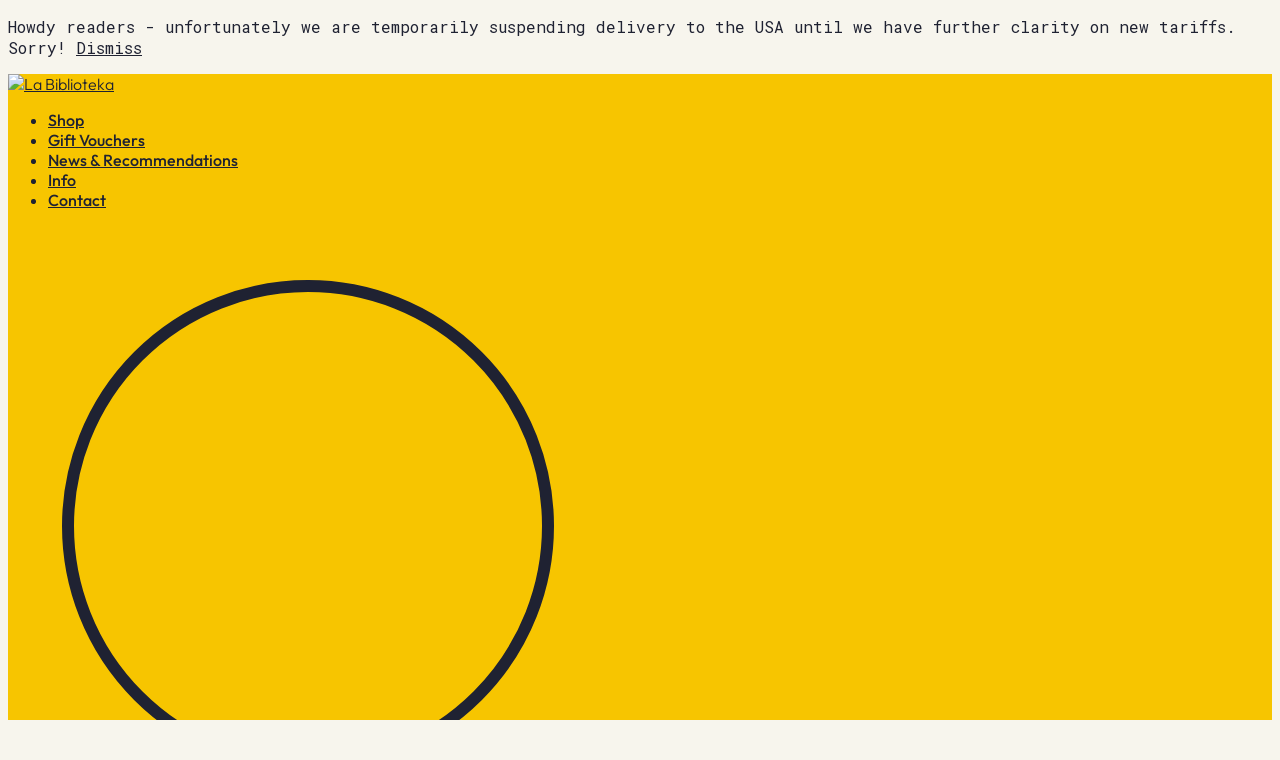

--- FILE ---
content_type: text/css
request_url: https://labiblioteka.co/wp-content/plugins/woocommerce-cart-add-ons/assets/css/frontend.css?ver=2.3.2
body_size: -49
content:
ul.products.sfn-cart-addons li.product{width:29.4117647059%;float:left;margin-right:5.8823529412%}@media (max-width: 768px){ul.products.sfn-cart-addons li.product{width:100%;float:none;margin-right:0}}
